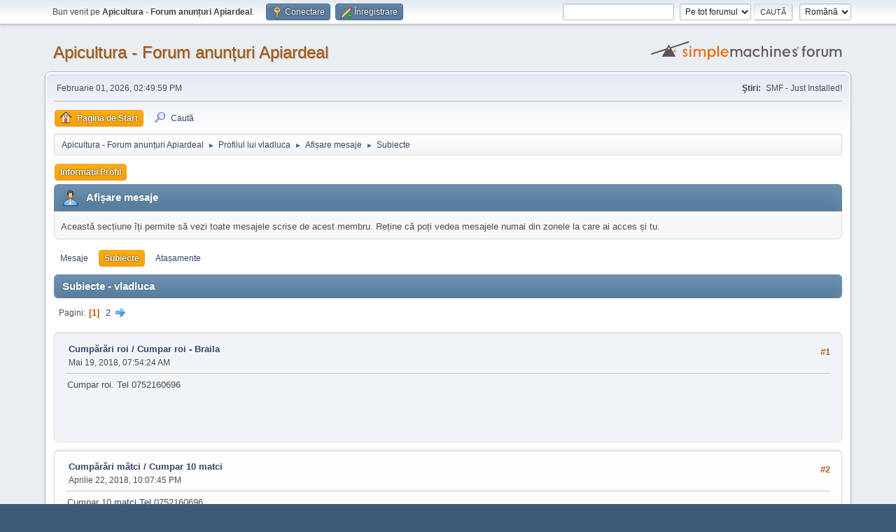

--- FILE ---
content_type: text/html; charset=UTF-8
request_url: https://forum-anunturi.apiardeal.ro/index.php?action=profile;u=1181;area=showposts;sa=topics
body_size: 5478
content:
<!DOCTYPE html>
<html lang="ro-RO">
<head>
	<meta charset="UTF-8">
	<link rel="stylesheet" href="https://forum-anunturi.apiardeal.ro/Themes/default/css/minified_87cf2e6bae431a3665befbf01f32333b.css?smf214_1690001506">
	<style>
	img.avatar { max-width: 100px !important; max-height: 100px !important; }
	
	.postarea .bbc_img, .list_posts .bbc_img, .post .inner .bbc_img, form#reported_posts .bbc_img, #preview_body .bbc_img { max-width: min(100%,800px); }
	
	.postarea .bbc_img, .list_posts .bbc_img, .post .inner .bbc_img, form#reported_posts .bbc_img, #preview_body .bbc_img { max-height: 600px; }
	
	</style>
	<script>
		var smf_theme_url = "https://forum-anunturi.apiardeal.ro/Themes/default";
		var smf_default_theme_url = "https://forum-anunturi.apiardeal.ro/Themes/default";
		var smf_images_url = "https://forum-anunturi.apiardeal.ro/Themes/default/images";
		var smf_smileys_url = "https://forum-anunturi.apiardeal.ro/Smileys";
		var smf_smiley_sets = "apiardeal,fugue,alienine,default,aaron,akyhne";
		var smf_smiley_sets_default = "apiardeal";
		var smf_avatars_url = "https://forum-anunturi.apiardeal.ro/avatars";
		var smf_scripturl = "https://forum-anunturi.apiardeal.ro/index.php?PHPSESSID=55ncrtg61nhd221p1n7d3b5mj4&amp;";
		var smf_iso_case_folding = false;
		var smf_charset = "UTF-8";
		var smf_session_id = "3aa8ce3fff8083b3a9baa66d245d91ec";
		var smf_session_var = "e3c6113f9e7";
		var smf_member_id = 0;
		var ajax_notification_text = 'Se încarcă...';
		var help_popup_heading_text = 'Puțin pierdut? Lasă-mă să explic:';
		var banned_text = 'Ne pare rău Vizitator, îți este interzis să folosești acest forum !';
		var smf_txt_expand = 'Extinde';
		var smf_txt_shrink = 'Micșorează';
		var smf_collapseAlt = 'Ascunde';
		var smf_expandAlt = 'Arată';
		var smf_quote_expand = false;
		var allow_xhjr_credentials = false;
	</script>
	<script src="https://ajax.googleapis.com/ajax/libs/jquery/3.6.3/jquery.min.js"></script>
	<script src="https://forum-anunturi.apiardeal.ro/Themes/default/scripts/minified_0a5d15dc9d3fded8e8e65575ea45d44a.js?smf214_1690001506"></script>
	<script>
	var smf_you_sure ='Eşti sigur că vrei să faci asta?';
	</script><!-- Google tag (gtag.js) -->
	<script async src="https://www.googletagmanager.com/gtag/js?id=UA-6082635-4"></script>
	<script>
	  window.dataLayer = window.dataLayer || [];
	  function gtag(){dataLayer.push(arguments);}
	  gtag('js', new Date());

	  gtag('config', 'UA-6082635-4');
	</script>
	<title>Subiecte - vladluca</title>
	<meta name="viewport" content="width=device-width, initial-scale=1">
	<meta property="og:site_name" content="Apicultura - Forum anunțuri Apiardeal">
	<meta property="og:title" content="Subiecte - vladluca">
	<meta property="og:description" content="Subiecte - vladluca">
	<meta name="description" content="Subiecte - vladluca">
	<meta name="theme-color" content="#557EA0">
	<link rel="help" href="https://forum-anunturi.apiardeal.ro/index.php?PHPSESSID=55ncrtg61nhd221p1n7d3b5mj4&amp;action=help">
	<link rel="contents" href="https://forum-anunturi.apiardeal.ro/index.php?PHPSESSID=55ncrtg61nhd221p1n7d3b5mj4&amp;">
	<link rel="search" href="https://forum-anunturi.apiardeal.ro/index.php?PHPSESSID=55ncrtg61nhd221p1n7d3b5mj4&amp;action=search">
	<link rel="alternate" type="application/rss+xml" title="Apicultura - Forum anunțuri Apiardeal - RSS " href="https://forum-anunturi.apiardeal.ro/index.php?PHPSESSID=55ncrtg61nhd221p1n7d3b5mj4&amp;action=.xml;type=rss2">
	<link rel="alternate" type="application/atom+xml" title="Apicultura - Forum anunțuri Apiardeal - Atom" href="https://forum-anunturi.apiardeal.ro/index.php?PHPSESSID=55ncrtg61nhd221p1n7d3b5mj4&amp;action=.xml;type=atom">
</head>
<body id="chrome" class="action_profile">
<div id="footerfix">
	<div id="top_section">
		<div class="inner_wrap">
			<ul class="floatleft" id="top_info">
				<li class="welcome">
					Bun venit pe <strong>Apicultura - Forum anunțuri Apiardeal</strong>.
				</li>
				<li class="button_login">
					<a href="https://forum-anunturi.apiardeal.ro/index.php?PHPSESSID=55ncrtg61nhd221p1n7d3b5mj4&amp;action=login" class="open" onclick="return reqOverlayDiv(this.href, 'Conectare', 'login');">
						<span class="main_icons login"></span>
						<span class="textmenu">Conectare</span>
					</a>
				</li>
				<li class="button_signup">
					<a href="https://forum-anunturi.apiardeal.ro/index.php?PHPSESSID=55ncrtg61nhd221p1n7d3b5mj4&amp;action=signup" class="open">
						<span class="main_icons regcenter"></span>
						<span class="textmenu">Înregistrare</span>
					</a>
				</li>
			</ul>
			<form id="languages_form" method="get" class="floatright">
				<select id="language_select" name="language" onchange="this.form.submit()">
					<option value="english">English</option>
					<option value="romanian" selected="selected">Română</option>
				</select>
				<noscript>
					<input type="submit" value="du-te">
				</noscript>
			</form>
			<form id="search_form" class="floatright" action="https://forum-anunturi.apiardeal.ro/index.php?PHPSESSID=55ncrtg61nhd221p1n7d3b5mj4&amp;action=search2" method="post" accept-charset="UTF-8">
				<input type="search" name="search" value="">&nbsp;
				<select name="search_selection">
					<option value="all" selected>Pe tot forumul </option>
				</select>
				<input type="submit" name="search2" value="Caută" class="button">
				<input type="hidden" name="advanced" value="0">
			</form>
		</div><!-- .inner_wrap -->
	</div><!-- #top_section -->
	<div id="header">
		<h1 class="forumtitle">
			<a id="top" href="https://forum-anunturi.apiardeal.ro/index.php?PHPSESSID=55ncrtg61nhd221p1n7d3b5mj4&amp;">Apicultura - Forum anunțuri Apiardeal</a>
		</h1>
		<img id="smflogo" src="https://forum-anunturi.apiardeal.ro/Themes/default/images/smflogo.svg" alt="Simple Machines Forum" title="Simple Machines Forum">
	</div>
	<div id="wrapper">
		<div id="upper_section">
			<div id="inner_section">
				<div id="inner_wrap" class="hide_720">
					<div class="user">
						<time datetime="2026-02-01T12:49:59Z">Februarie 01, 2026, 02:49:59 PM</time>
					</div>
					<div class="news">
						<h2>Ştiri: </h2>
						<p>SMF - Just Installed!</p>
					</div>
				</div>
				<a class="mobile_user_menu">
					<span class="menu_icon"></span>
					<span class="text_menu">Main Menu</span>
				</a>
				<div id="main_menu">
					<div id="mobile_user_menu" class="popup_container">
						<div class="popup_window description">
							<div class="popup_heading">Main Menu
								<a href="javascript:void(0);" class="main_icons hide_popup"></a>
							</div>
							
					<ul class="dropmenu menu_nav">
						<li class="button_home">
							<a class="active" href="https://forum-anunturi.apiardeal.ro/index.php?PHPSESSID=55ncrtg61nhd221p1n7d3b5mj4&amp;">
								<span class="main_icons home"></span><span class="textmenu">Pagina de Start</span>
							</a>
						</li>
						<li class="button_search">
							<a href="https://forum-anunturi.apiardeal.ro/index.php?PHPSESSID=55ncrtg61nhd221p1n7d3b5mj4&amp;action=search">
								<span class="main_icons search"></span><span class="textmenu">Caută</span>
							</a>
						</li>
					</ul><!-- .menu_nav -->
						</div>
					</div>
				</div>
				<div class="navigate_section">
					<ul>
						<li>
							<a href="https://forum-anunturi.apiardeal.ro/index.php?PHPSESSID=55ncrtg61nhd221p1n7d3b5mj4&amp;"><span>Apicultura - Forum anunțuri Apiardeal</span></a>
						</li>
						<li>
							<span class="dividers"> &#9658; </span>
							<a href="https://forum-anunturi.apiardeal.ro/index.php?PHPSESSID=55ncrtg61nhd221p1n7d3b5mj4&amp;action=profile;u=1181"><span>Profilul lui vladluca</span></a>
						</li>
						<li>
							<span class="dividers"> &#9658; </span>
							<a href="https://forum-anunturi.apiardeal.ro/index.php?PHPSESSID=55ncrtg61nhd221p1n7d3b5mj4&amp;action=profile;u=1181;area=showposts"><span>Afișare mesaje</span></a>
						</li>
						<li class="last">
							<span class="dividers"> &#9658; </span>
							<a href="https://forum-anunturi.apiardeal.ro/index.php?PHPSESSID=55ncrtg61nhd221p1n7d3b5mj4&amp;action=profile;u=1181;area=showposts;sa=topics"><span>Subiecte</span></a>
						</li>
					</ul>
				</div><!-- .navigate_section -->
			</div><!-- #inner_section -->
		</div><!-- #upper_section -->
		<div id="content_section">
			<div id="main_content_section">
	<a class="mobile_generic_menu_1">
		<span class="menu_icon"></span>
		<span class="text_menu"> Menu</span>
	</a>
	<div id="genericmenu">
		<div id="mobile_generic_menu_1" class="popup_container">
			<div class="popup_window description">
				<div class="popup_heading">
					 Menu
					<a href="javascript:void(0);" class="main_icons hide_popup"></a>
				</div>
				
				<div class="generic_menu">
					<ul class="dropmenu dropdown_menu_1">
						<li class="subsections"><a class="active " href="https://forum-anunturi.apiardeal.ro/index.php?PHPSESSID=55ncrtg61nhd221p1n7d3b5mj4&amp;action=profile;area=summary;u=1181">Informații Profil</a>
							<ul>
								<li>
									<a class="profile_menu_icon administration" href="https://forum-anunturi.apiardeal.ro/index.php?PHPSESSID=55ncrtg61nhd221p1n7d3b5mj4&amp;action=profile;area=summary;u=1181"><span class="main_icons administration"></span>Sumar</a>
								</li>
								<li>
									<a class="profile_menu_icon stats" href="https://forum-anunturi.apiardeal.ro/index.php?PHPSESSID=55ncrtg61nhd221p1n7d3b5mj4&amp;action=profile;area=statistics;u=1181"><span class="main_icons stats"></span>Afișare statistici</a>
								</li>
								<li class="subsections">
									<a class="profile_menu_icon posts chosen " href="https://forum-anunturi.apiardeal.ro/index.php?PHPSESSID=55ncrtg61nhd221p1n7d3b5mj4&amp;action=profile;area=showposts;u=1181"><span class="main_icons posts"></span>Afișare mesaje</a>
									<ul>
										<li>
											<a  href="https://forum-anunturi.apiardeal.ro/index.php?PHPSESSID=55ncrtg61nhd221p1n7d3b5mj4&amp;action=profile;area=showposts;sa=messages;u=1181">Mesaje</a>
										</li>
										<li>
											<a class="chosen"  href="https://forum-anunturi.apiardeal.ro/index.php?PHPSESSID=55ncrtg61nhd221p1n7d3b5mj4&amp;action=profile;area=showposts;sa=topics;u=1181">Subiecte</a>
										</li>
										<li>
											<a  href="https://forum-anunturi.apiardeal.ro/index.php?PHPSESSID=55ncrtg61nhd221p1n7d3b5mj4&amp;action=profile;area=showposts;sa=attach;u=1181">Atașamente</a>
										</li>
									</ul>
								</li>
							</ul>
						</li>
					</ul><!-- .dropmenu -->
				</div><!-- .generic_menu -->
			</div>
		</div>
	</div>
	<script>
		$( ".mobile_generic_menu_1" ).click(function() {
			$( "#mobile_generic_menu_1" ).show();
			});
		$( ".hide_popup" ).click(function() {
			$( "#mobile_generic_menu_1" ).hide();
		});
	</script>
				<div id="admin_content">
					<div class="cat_bar">
						<h3 class="catbg">
								<span class="main_icons profile_hd icon"></span>Afișare mesaje
						</h3>
					</div><!-- .cat_bar -->
					<p class="information">
						Această secțiune îți permite să vezi toate mesajele scrise de acest membru. Reține că poți vedea mesajele numai din zonele la care ai acces și tu.
					</p>
					<a class="mobile_generic_menu_1_tabs">
						<span class="menu_icon"></span>
						<span class="text_menu">Afișare mesaje Menu</span>
					</a>
					<div id="adm_submenus">
						<div id="mobile_generic_menu_1_tabs" class="popup_container">
							<div class="popup_window description">
								<div class="popup_heading">
									Afișare mesaje Menu
									<a href="javascript:void(0);" class="main_icons hide_popup"></a>
								</div>
								<div class="generic_menu">
									<ul class="dropmenu dropdown_menu_1_tabs">
										<li>
											<a href="https://forum-anunturi.apiardeal.ro/index.php?PHPSESSID=55ncrtg61nhd221p1n7d3b5mj4&amp;action=profile;area=showposts;sa=messages;u=1181">Mesaje</a>
										</li>
										<li>
											<a class="active" href="https://forum-anunturi.apiardeal.ro/index.php?PHPSESSID=55ncrtg61nhd221p1n7d3b5mj4&amp;action=profile;area=showposts;sa=topics;u=1181">Subiecte</a>
										</li>
										<li>
											<a href="https://forum-anunturi.apiardeal.ro/index.php?PHPSESSID=55ncrtg61nhd221p1n7d3b5mj4&amp;action=profile;area=showposts;sa=attach;u=1181">Atașamente</a>
										</li>
									</ul>
								</div>
							</div>
						</div>
					</div><!-- #adm_submenus -->
					<script>
						$( ".mobile_generic_menu_1_tabs" ).click(function() {
							$( "#mobile_generic_menu_1_tabs" ).show();
							});
						$( ".hide_popup" ).click(function() {
							$( "#mobile_generic_menu_1_tabs" ).hide();
						});
					</script>
			<script>
				disableAutoComplete();
			</script>
			
		<div class="errorbox" style="display:none" id="profile_error">
		</div><!-- #profile_error -->
		<div class="cat_bar cat_bar_round">
			<h3 class="catbg">
				Subiecte - vladluca
			</h3>
		</div>
		<div class="pagesection">
			<div class="pagelinks"><span class="pages">Pagini</span><span class="current_page">1</span> <a class="nav_page" href="https://forum-anunturi.apiardeal.ro/index.php?PHPSESSID=55ncrtg61nhd221p1n7d3b5mj4&amp;action=profile;u=1181;area=showposts;sa=topics;start=20">2</a> <a class="nav_page" href="https://forum-anunturi.apiardeal.ro/index.php?PHPSESSID=55ncrtg61nhd221p1n7d3b5mj4&amp;action=profile;u=1181;area=showposts;sa=topics;start=20"><span class="main_icons next_page"></span></a> </div>
		</div>
		<div class="windowbg">
			<div class="page_number floatright"> #1</div>
			<div class="topic_details">
				<h5>
					<strong><a href="https://forum-anunturi.apiardeal.ro/index.php?PHPSESSID=55ncrtg61nhd221p1n7d3b5mj4&amp;board=14.0">Cumpărări roi</a> / <a href="https://forum-anunturi.apiardeal.ro/index.php?PHPSESSID=55ncrtg61nhd221p1n7d3b5mj4&amp;topic=5328.msg13922#msg13922">Cumpar roi - Braila</a></strong>
				</h5>
				<span class="smalltext">Mai 19, 2018, 07:54:24 AM</span>
			</div>
			<div class="post">
				<div class="inner">
					Cumpar roi. Tel 0752160696
				</div>
			</div><!-- .post -->
		</div><!-- .windowbg -->
		<div class="windowbg">
			<div class="page_number floatright"> #2</div>
			<div class="topic_details">
				<h5>
					<strong><a href="https://forum-anunturi.apiardeal.ro/index.php?PHPSESSID=55ncrtg61nhd221p1n7d3b5mj4&amp;board=15.0">Cumpărări mătci</a> / <a href="https://forum-anunturi.apiardeal.ro/index.php?PHPSESSID=55ncrtg61nhd221p1n7d3b5mj4&amp;topic=5320.msg13903#msg13903">Cumpar 10 matci</a></strong>
				</h5>
				<span class="smalltext">Aprilie 22, 2018, 10:07:45 PM</span>
			</div>
			<div class="post">
				<div class="inner">
					Cumpar 10 <a href="//matci.tel" class="bbc_link" target="_blank" rel="noopener">matci.Tel</a> 0752160696
				</div>
			</div><!-- .post -->
		</div><!-- .windowbg -->
		<div class="windowbg">
			<div class="page_number floatright"> #3</div>
			<div class="topic_details">
				<h5>
					<strong><a href="https://forum-anunturi.apiardeal.ro/index.php?PHPSESSID=55ncrtg61nhd221p1n7d3b5mj4&amp;board=73.0">Topicuri neconforme</a> / <a href="https://forum-anunturi.apiardeal.ro/index.php?PHPSESSID=55ncrtg61nhd221p1n7d3b5mj4&amp;topic=4725.msg12643#msg12643">Re: Cumpăr roi - Brăila</a></strong>
				</h5>
				<span class="smalltext">Mai 24, 2016, 03:59:16 PM</span>
			</div>
			<div class="post">
				<div class="inner">
					Ma intereseaza si pe 4 rame,lasati-mi un numar de telefon
				</div>
			</div><!-- .post -->
		</div><!-- .windowbg -->
		<div class="windowbg">
			<div class="page_number floatright"> #4</div>
			<div class="topic_details">
				<h5>
					<strong><a href="https://forum-anunturi.apiardeal.ro/index.php?PHPSESSID=55ncrtg61nhd221p1n7d3b5mj4&amp;board=14.0">Cumpărări roi</a> / <a href="https://forum-anunturi.apiardeal.ro/index.php?PHPSESSID=55ncrtg61nhd221p1n7d3b5mj4&amp;topic=4634.msg12457#msg12457">Cumpăr roi - Brăila</a></strong>
				</h5>
				<span class="smalltext">Aprilie 22, 2016, 05:27:25 PM</span>
			</div>
			<div class="post">
				<div class="inner">
					Cumpăr 10-15 roi.Ofer 40 lei/ramă.Doresc roii pe 3 rame<br /><br /><br />Tel. 0752160696
				</div>
			</div><!-- .post -->
		</div><!-- .windowbg -->
		<div class="windowbg">
			<div class="page_number floatright"> #5</div>
			<div class="topic_details">
				<h5>
					<strong><a href="https://forum-anunturi.apiardeal.ro/index.php?PHPSESSID=55ncrtg61nhd221p1n7d3b5mj4&amp;board=38.0">Vânzări pavilioane apicole</a> / <a href="https://forum-anunturi.apiardeal.ro/index.php?PHPSESSID=55ncrtg61nhd221p1n7d3b5mj4&amp;topic=4208.msg11496#msg11496">Vand/schimb pavilion</a></strong>
				</h5>
				<span class="smalltext">Octombrie 23, 2015, 02:08:13 PM</span>
			</div>
			<div class="post">
				<div class="inner">
					Vand pavilion 44 lazi verticale pe doua randuri(au fost 66 lazi pe 3&nbsp; &nbsp;randuri) ,neinmatriculat.Poate fi vazut in Lacu Sarat ,jud. Braila.Pret 2222 euro sau schimb cu familii de albine,tel.0752160696.
				</div>
			</div><!-- .post -->
		</div><!-- .windowbg -->
		<div class="windowbg">
			<div class="page_number floatright"> #6</div>
			<div class="topic_details">
				<h5>
					<strong><a href="https://forum-anunturi.apiardeal.ro/index.php?PHPSESSID=55ncrtg61nhd221p1n7d3b5mj4&amp;board=8.0">Cumpărări afumătoare, dălţi apicole, numere, mânere, sărmă inox, etc. </a> / <a href="https://forum-anunturi.apiardeal.ro/index.php?PHPSESSID=55ncrtg61nhd221p1n7d3b5mj4&amp;topic=4156.msg11374#msg11374">Cumpar pix-preducea pentru transvazarea larvelor(tip Eurohonig)</a></strong>
				</h5>
				<span class="smalltext">Septembrie 04, 2015, 03:48:43 PM</span>
			</div>
			<div class="post">
				<div class="inner">
					Cumpar pix-preducea pentru transvazarea larvelor(tip Eurohonig)-tel.0752160696<br />Multumesc!
				</div>
			</div><!-- .post -->
		</div><!-- .windowbg -->
		<div class="windowbg">
			<div class="page_number floatright"> #7</div>
			<div class="topic_details">
				<h5>
					<strong><a href="https://forum-anunturi.apiardeal.ro/index.php?PHPSESSID=55ncrtg61nhd221p1n7d3b5mj4&amp;board=14.0">Cumpărări roi</a> / <a href="https://forum-anunturi.apiardeal.ro/index.php?PHPSESSID=55ncrtg61nhd221p1n7d3b5mj4&amp;topic=3886.msg10864#msg10864">Cumpar roi - Braila</a></strong>
				</h5>
				<span class="smalltext">Aprilie 29, 2015, 08:53:56 PM</span>
			</div>
			<div class="post">
				<div class="inner">
					Cumpar roi,tel.0752160696
				</div>
			</div><!-- .post -->
		</div><!-- .windowbg -->
		<div class="windowbg">
			<div class="page_number floatright"> #8</div>
			<div class="topic_details">
				<h5>
					<strong><a href="https://forum-anunturi.apiardeal.ro/index.php?PHPSESSID=55ncrtg61nhd221p1n7d3b5mj4&amp;board=7.0">Cumpărări centrifugi</a> / <a href="https://forum-anunturi.apiardeal.ro/index.php?PHPSESSID=55ncrtg61nhd221p1n7d3b5mj4&amp;topic=3725.msg10434#msg10434">Centrifuga electrica</a></strong>
				</h5>
				<span class="smalltext">Martie 04, 2015, 08:49:42 PM</span>
			</div>
			<div class="post">
				<div class="inner">
					Cumpar centrifuga sh electrica.Tel.0752160696
				</div>
			</div><!-- .post -->
		</div><!-- .windowbg -->
		<div class="windowbg">
			<div class="page_number floatright"> #9</div>
			<div class="topic_details">
				<h5>
					<strong><a href="https://forum-anunturi.apiardeal.ro/index.php?PHPSESSID=55ncrtg61nhd221p1n7d3b5mj4&amp;board=21.0">Cumpărări rame</a> / <a href="https://forum-anunturi.apiardeal.ro/index.php?PHPSESSID=55ncrtg61nhd221p1n7d3b5mj4&amp;topic=2928.msg8398#msg8398">Cumpar rame 1/1 si 1/2 cladite-Braila</a></strong>
				</h5>
				<span class="smalltext">Aprilie 04, 2014, 08:26:48 PM</span>
			</div>
			<div class="post">
				<div class="inner">
					Cumpar rame cladite 1/1 si 1/2.<a href="tel:0752160696" class="bbc_link" target="_blank" rel="noopener">tel:0752160696</a>
				</div>
			</div><!-- .post -->
		</div><!-- .windowbg -->
		<div class="windowbg">
			<div class="page_number floatright"> #10</div>
			<div class="topic_details">
				<h5>
					<strong><a href="https://forum-anunturi.apiardeal.ro/index.php?PHPSESSID=55ncrtg61nhd221p1n7d3b5mj4&amp;board=13.0">Cumpărări familii de albine</a> / <a href="https://forum-anunturi.apiardeal.ro/index.php?PHPSESSID=55ncrtg61nhd221p1n7d3b5mj4&amp;topic=2626.msg7636#msg7636">Cumpar familii de albine-Braila sau imprejurimi</a></strong>
				</h5>
				<span class="smalltext">Februarie 16, 2014, 06:36:51 PM</span>
			</div>
			<div class="post">
				<div class="inner">
					Cumpar 15 familii&nbsp; de albine ,rama 1/1.Tel.0752160696
				</div>
			</div><!-- .post -->
		</div><!-- .windowbg -->
		<div class="windowbg">
			<div class="page_number floatright"> #11</div>
			<div class="topic_details">
				<h5>
					<strong><a href="https://forum-anunturi.apiardeal.ro/index.php?PHPSESSID=55ncrtg61nhd221p1n7d3b5mj4&amp;board=2.0">Vânzări stupi</a> / <a href="https://forum-anunturi.apiardeal.ro/index.php?PHPSESSID=55ncrtg61nhd221p1n7d3b5mj4&amp;topic=1888.msg5556#msg5556">Vand stupi poliuretan-Braila</a></strong>
				</h5>
				<span class="smalltext">Mai 27, 2013, 05:48:59 PM</span>
			</div>
			<div class="post">
				<div class="inner">
					Vand&nbsp; 10 stupi poliuretan,noi,nefolositi in urmatoarea configuratie:fund+corp1/1+2caturi1/2+hranitor - izgonitor+capac.Unul din cele 10 funduri este cu collector de polen.Pret80%din factura de cumparare.Bonus 10 chingi cu cliket(130lei) si 4 suporti pentru stupi(42leiX4).Tel.0752160696
				</div>
			</div><!-- .post -->
		</div><!-- .windowbg -->
		<div class="windowbg">
			<div class="page_number floatright"> #12</div>
			<div class="topic_details">
				<h5>
					<strong><a href="https://forum-anunturi.apiardeal.ro/index.php?PHPSESSID=55ncrtg61nhd221p1n7d3b5mj4&amp;board=14.0">Cumpărări roi</a> / <a href="https://forum-anunturi.apiardeal.ro/index.php?PHPSESSID=55ncrtg61nhd221p1n7d3b5mj4&amp;topic=1817.msg5431#msg5431">Cumpar 15 roi-Braila</a></strong>
				</h5>
				<span class="smalltext">Mai 06, 2013, 01:37:17 AM</span>
			</div>
			<div class="post">
				<div class="inner">
					Cumpar 15 roiuri&nbsp; rama 1/1. Tel.:0752160696
				</div>
			</div><!-- .post -->
		</div><!-- .windowbg -->
		<div class="windowbg">
			<div class="page_number floatright"> #13</div>
			<div class="topic_details">
				<h5>
					<strong><a href="https://forum-anunturi.apiardeal.ro/index.php?PHPSESSID=55ncrtg61nhd221p1n7d3b5mj4&amp;board=13.0">Cumpărări familii de albine</a> / <a href="https://forum-anunturi.apiardeal.ro/index.php?PHPSESSID=55ncrtg61nhd221p1n7d3b5mj4&amp;topic=1816.msg5430#msg5430">Cumpar 15 familii de albine-Braila</a></strong>
				</h5>
				<span class="smalltext">Mai 06, 2013, 01:34:44 AM</span>
			</div>
			<div class="post">
				<div class="inner">
					Cumpar 15 familii de albine rama1/1.Tel.:0752160696
				</div>
			</div><!-- .post -->
		</div><!-- .windowbg -->
		<div class="windowbg">
			<div class="page_number floatright"> #14</div>
			<div class="topic_details">
				<h5>
					<strong><a href="https://forum-anunturi.apiardeal.ro/index.php?PHPSESSID=55ncrtg61nhd221p1n7d3b5mj4&amp;board=14.0">Cumpărări roi</a> / <a href="https://forum-anunturi.apiardeal.ro/index.php?PHPSESSID=55ncrtg61nhd221p1n7d3b5mj4&amp;topic=1776.msg5317#msg5317">Cumpar 15 roi- Braila</a></strong>
				</h5>
				<span class="smalltext">Aprilie 17, 2013, 08:16:15 PM</span>
			</div>
			<div class="post">
				<div class="inner">
					Cumpar 15 roi. Tel.0752160696
				</div>
			</div><!-- .post -->
		</div><!-- .windowbg -->
		<div class="windowbg">
			<div class="page_number floatright"> #15</div>
			<div class="topic_details">
				<h5>
					<strong><a href="https://forum-anunturi.apiardeal.ro/index.php?PHPSESSID=55ncrtg61nhd221p1n7d3b5mj4&amp;board=13.0">Cumpărări familii de albine</a> / <a href="https://forum-anunturi.apiardeal.ro/index.php?PHPSESSID=55ncrtg61nhd221p1n7d3b5mj4&amp;topic=1775.msg5316#msg5316">Cumpar 15 familii - Braila</a></strong>
				</h5>
				<span class="smalltext">Aprilie 17, 2013, 08:14:50 PM</span>
			</div>
			<div class="post">
				<div class="inner">
					Cumpar 15 familii .Tel.0752160696
				</div>
			</div><!-- .post -->
		</div><!-- .windowbg -->
		<div class="windowbg">
			<div class="page_number floatright"> #16</div>
			<div class="topic_details">
				<h5>
					<strong><a href="https://forum-anunturi.apiardeal.ro/index.php?PHPSESSID=55ncrtg61nhd221p1n7d3b5mj4&amp;board=38.0">Vânzări pavilioane apicole</a> / <a href="https://forum-anunturi.apiardeal.ro/index.php?PHPSESSID=55ncrtg61nhd221p1n7d3b5mj4&amp;topic=1668.msg5065#msg5065">Vand(schimb) pavilion-Braila</a></strong>
				</h5>
				<span class="smalltext">Martie 22, 2013, 11:38:49 PM</span>
			</div>
			<div class="post">
				<div class="inner">
					Vand pavilion 44 vertcali,L=8ml,l=2,4ml,2200euro sau schimb cu familii de <a href="//albine.in" class="bbc_link" target="_blank" rel="noopener">albine.In</a> pret sunt incluse si 44 de cutii.Tel.0752160696
				</div>
			</div><!-- .post -->
		</div><!-- .windowbg -->
		<div class="windowbg">
			<div class="page_number floatright"> #17</div>
			<div class="topic_details">
				<h5>
					<strong><a href="https://forum-anunturi.apiardeal.ro/index.php?PHPSESSID=55ncrtg61nhd221p1n7d3b5mj4&amp;board=38.0">Vânzări pavilioane apicole</a> / <a href="https://forum-anunturi.apiardeal.ro/index.php?PHPSESSID=55ncrtg61nhd221p1n7d3b5mj4&amp;topic=1638.msg4985#msg4985">Vand/schimb pavilion-Braila</a></strong>
				</h5>
				<span class="smalltext">Martie 16, 2013, 08:30:11 PM</span>
			</div>
			<div class="post">
				<div class="inner">
					Vand pavilion 44 locuri verticali(posibil 66 locuri-22orizontali+44 verticali),punte cu roti duble pe spate,neimatriculat(se poate inmatricula-1000ron)-2200 euro sau schim cu 15 familii de albine+2000ron.Tel.0752160696
				</div>
			</div><!-- .post -->
		</div><!-- .windowbg -->
		<div class="windowbg">
			<div class="page_number floatright"> #18</div>
			<div class="topic_details">
				<h5>
					<strong><a href="https://forum-anunturi.apiardeal.ro/index.php?PHPSESSID=55ncrtg61nhd221p1n7d3b5mj4&amp;board=22.0">Cumpărări crescătorii de mătci </a> / <a href="https://forum-anunturi.apiardeal.ro/index.php?PHPSESSID=55ncrtg61nhd221p1n7d3b5mj4&amp;topic=1458.msg4519#msg4519">CD - cresterea matcilor</a></strong>
				</h5>
				<span class="smalltext">Februarie 09, 2013, 01:13:45 PM</span>
			</div>
			<div class="post">
				<div class="inner">
					Buna ziua<br /><br />Doresc sa cumpar un CD cu cresterea matcilor.<br />Multumesc!<br /><br />tel.0752160696
				</div>
			</div><!-- .post -->
		</div><!-- .windowbg -->
		<div class="windowbg">
			<div class="page_number floatright"> #19</div>
			<div class="topic_details">
				<h5>
					<strong><a href="https://forum-anunturi.apiardeal.ro/index.php?PHPSESSID=55ncrtg61nhd221p1n7d3b5mj4&amp;board=38.0">Vânzări pavilioane apicole</a> / <a href="https://forum-anunturi.apiardeal.ro/index.php?PHPSESSID=55ncrtg61nhd221p1n7d3b5mj4&amp;topic=1337.msg4197#msg4197">Vand pavilion</a></strong>
				</h5>
				<span class="smalltext">Ianuarie 13, 2013, 07:46:24 PM</span>
			</div>
			<div class="post">
				<div class="inner">
					Vand vagon 44 cutii verticali-2200 euro,sau schimb cu familii de albine. Tel.0752160696
				</div>
			</div><!-- .post -->
		</div><!-- .windowbg -->
		<div class="windowbg">
			<div class="page_number floatright"> #20</div>
			<div class="topic_details">
				<h5>
					<strong><a href="https://forum-anunturi.apiardeal.ro/index.php?PHPSESSID=55ncrtg61nhd221p1n7d3b5mj4&amp;board=13.0">Cumpărări familii de albine</a> / <a href="https://forum-anunturi.apiardeal.ro/index.php?PHPSESSID=55ncrtg61nhd221p1n7d3b5mj4&amp;topic=1297.msg4114#msg4114">Cumpar familii de albine-Braila</a></strong>
				</h5>
				<span class="smalltext">Ianuarie 03, 2013, 07:13:18 PM</span>
			</div>
			<div class="post">
				<div class="inner">
					Cumpar 15-20 familii de albine in Braila(eventual Galati,Buzau,Vrancea).Tel.:0752160696<br />Multumesc!
				</div>
			</div><!-- .post -->
		</div><!-- .windowbg -->
		<div class="pagesection">
			<div class="pagelinks"><span class="pages">Pagini</span><span class="current_page">1</span> <a class="nav_page" href="https://forum-anunturi.apiardeal.ro/index.php?PHPSESSID=55ncrtg61nhd221p1n7d3b5mj4&amp;action=profile;u=1181;area=showposts;sa=topics;start=20">2</a> <a class="nav_page" href="https://forum-anunturi.apiardeal.ro/index.php?PHPSESSID=55ncrtg61nhd221p1n7d3b5mj4&amp;action=profile;u=1181;area=showposts;sa=topics;start=20"><span class="main_icons next_page"></span></a> </div>
		</div>
				</div><!-- #admin_content -->
			</div><!-- #main_content_section -->
		</div><!-- #content_section -->
	</div><!-- #wrapper -->
</div><!-- #footerfix -->
	<div id="footer">
		<div class="inner_wrap">
		<ul>
			<li class="floatright"><a href="https://forum-anunturi.apiardeal.ro/index.php?PHPSESSID=55ncrtg61nhd221p1n7d3b5mj4&amp;action=help">Ajutor</a> | <a href="https://forum-anunturi.apiardeal.ro/index.php?PHPSESSID=55ncrtg61nhd221p1n7d3b5mj4&amp;action=agreement">Termeni și Reguli</a> | <a href="#top_section">Mergi Sus &#9650;</a></li>
			<li class="copyright"><a href="https://forum-anunturi.apiardeal.ro/index.php?PHPSESSID=55ncrtg61nhd221p1n7d3b5mj4&amp;action=credits" title="License" target="_blank" rel="noopener">SMF 2.1.4 &copy; 2023</a>, <a href="https://www.simplemachines.org" title="Simple Machines" target="_blank" rel="noopener">Simple Machines</a></li>
		</ul>
		</div>
	</div><!-- #footer -->
<script>
window.addEventListener("DOMContentLoaded", function() {
	function triggerCron()
	{
		$.get('https://forum-anunturi.apiardeal.ro' + "/cron.php?ts=1769950185");
	}
	window.setTimeout(triggerCron, 1);
});
</script>
</body>
</html>